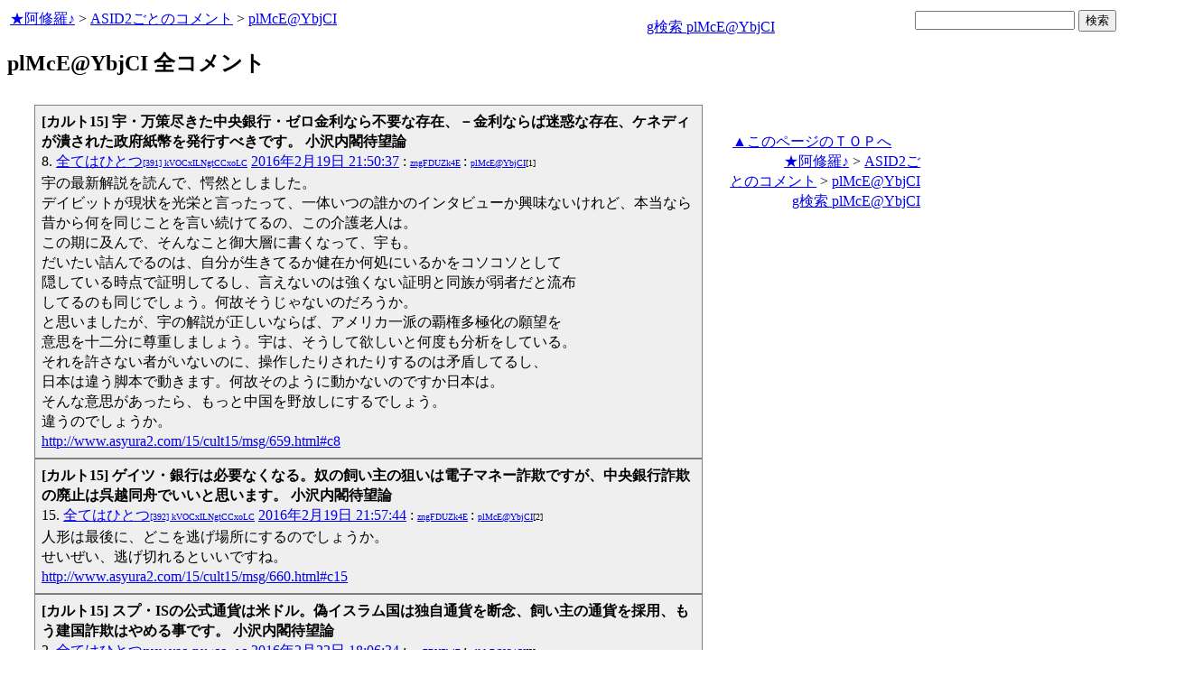

--- FILE ---
content_type: text/html
request_url: http://www.asyura2.com/acas2/plMcE@YbjCI.html
body_size: 6905
content:
<html>
<head>
<!-- as gtag.js start 20250822 -->

<!-- as gtag.js end -->
<meta http-equiv="Content-type" content="text/html; charset=Shift_JIS">
<title>plMcE@YbjCI 全コメント</title>

<!-- html head csstype start 20201006 -->
<meta name="viewport" content="width=device-width, initial-scale=1.0">
<META http-equiv="Content-Style-Type" content="text/css">
<link rel="stylesheet" type="text/css" href="http://www.asyura2.com/css/delCmtD.css" title="standard" >
<link rel="alternate stylesheet" type="text/css" href="http://www.asyura2.com/css/delCmtV.css" title="alternate" >

<link rel="stylesheet" type="text/css" media="screen and (max-width: 799px)" href="http://www.asyura2.com/css/smart1.css">
<link rel="stylesheet" type="text/css" media="screen and (min-width: 800px)" href="http://www.asyura2.com/css/newstyle2020.css" >

<link rel="stylesheet" type="text/css" href="http://www.asyura.us/hks/css/user.css">
<META http-equiv="Content-Script-Type" content="text/javascript">
<script type="text/javascript" src="/js/javascript.js"></script>
<script type="text/javascript" src="/js/styleswitcher.js"></script>
<meta name="referrer" content="unsafe-url">
<!-- html head csstype end -->
<!-- ad head start 2025102213 -->
<script type="text/javascript">
  var microadCompass = microadCompass || {};
  microadCompass.queue = microadCompass.queue || [];
</script>
<script type="text/javascript" charset="UTF-8" src="//j.microad.net/js/compass.js" onload="new microadCompass.AdInitializer().initialize();" async></script>
<!-- ad head end -->
</head>
<body>
<a name="top"></a>
<!-- なにも変更しなくてＯＫ カウンターを時々変更する。-->

<table border="0" width="100%">
    <tr> 
    <td>
	<a href="/index.html">★阿修羅♪</a>  &gt; <a href="/acas2/index.html">ASID2ごとのコメント</a> &gt; <a href="/acas2/plMcE@YbjCI.html">plMcE@YbjCI</a>
<!-- topLine 000 001 -->
<!-- topLine 000 002 -->
<!-- topLine 000 003 -->
<br>
<!-- topLine 000 004 -->
<!-- topLine 000 005 -->
<!-- topLine 000 006 -->
　


    </td>
    <td align="right"> 
<a href="http://www.google.com/search?hl=ja&ie=Shift_JIS&q=plMcE@YbjCI" target="_blank">g検索 plMcE@YbjCI</a>

    </td>

    <td align="right"> 
<!-- google.co.jp_search start 20180823 -->
       <table bgcolor="#FFFFFF" border="0" cellpadding="0" cellspacing="0">

         <tr> 
          <td> 
<form action="http://www.google.co.jp/search" method="get">
<input type="hidden" name="as_occt" value="any">
<input type="hidden" name="as_sitesearch" value="www.asyura2.com">
<input type="hidden" name="num" value="10">
<input type="text" size="20" name="as_q">
<input type="submit" name="btnG" value="検索" class="smart_submit">
</form>
          </td>
         </tr>
       </table>
<!-- google.co.jp_search end -->

   </td>
      <td>
        <div align="right">
		<!-- <a href=%%next00_msg%%.html>次へ</a>　<a href=%%foword_msg%%.html>前へ</a> -->
		<!-- next_page -->　
	</div>
      </td>
    </tr>
</table>




<!-- box sumaho start 20251018 -->

<!-- box sumaho end -->


<!-- ２カラム　上部　開始-->
<div id="post-content">
    <div id="main-content-left">
<!-- ２カラム　上部　終了-->

<div class="autopagerize_page_element">

<font size="+2"><b>plMcE@YbjCI 全コメント</b></font>
<!--next page: last_page:0:-->
<br>

<!-- asadbox main top start 20251116 -->
<div id="2b4ffed17c790d66cc6c0b8cd4cfeb53" >
  <script type="text/javascript">
    microadCompass.queue.push({
      "spot": "2b4ffed17c790d66cc6c0b8cd4cfeb53"
    });
  </script>
</div>
<!-- asadbox main top end -->

<div id="archive_list">
<!--top: content:http://www.asyura2.com/15/cult15/msg/659.html#c8:-->
<div class="cell">
	<strong> [カルト15] 宇・万策尽きた中央銀行・ゼロ金利なら不要な存在、－金利ならば迷惑な存在、ケネディが潰された政府紙幣を発行すべきです。 小沢内閣待望論</strong><br> 8. 
<!--asid2cnt:1:0:-->

<!--spwdcnt:391:80:-->
 <a href="http://www.asyura2.com/acpen/kVOCxILNgtCCxoLC.html" target="_blank">全てはひとつ<font size=1>[391] kVOCxILNgtCCxoLC</font></a> <a href="http://www.asyura2.com/15/cult15/msg/659.html#c8" target="_blank">2016年2月19日 21:50:37</a>
 : <font size=1><a href="http://www.google.com/search?hl=ja&ie=Shift_JIS&q=zngFDUZk4E" target="_blank">zngFDUZk4E</a>
</font> : <font size=1><a href="http://www.asyura2.com/acas2/plMcE@YbjCI.html" target="_blank">plMcE@YbjCI</a>[1]
</font><br><!--comment_body_from-->宇の最新解説を読んで、愕然としました。<br>デイビットが現状を光栄と言ったって、一体いつの誰かのインタビューか興味ないけれど、本当なら昔から何を同じことを言い続けてるの、この介護老人は。<br>この期に及んで、そんなこと御大層に書くなって、宇も。<br>だいたい詰んでるのは、自分が生きてるか健在か何処にいるかをコソコソとして<br>隠している時点で証明してるし、言えないのは強くない証明と同族が弱者だと流布<br>してるのも同じでしょう。何故そうじゃないのだろうか。<br>と思いましたが、宇の解説が正しいならば、アメリカ一派の覇権多極化の願望を<br>意思を十二分に尊重しましょう。宇は、そうして欲しいと何度も分析をしている。<br>それを許さない者がいないのに、操作したりされたりするのは矛盾してるし、<br>日本は違う脚本で動きます。何故そのように動かないのですか日本は。<br>そんな意思があったら、もっと中国を野放しにするでしょう。<br>違うのでしょうか。<!--comment_body_end--><br><a href="http://www.asyura2.com/15/cult15/msg/659.html#c8">http://www.asyura2.com/15/cult15/msg/659.html#c8</a>
</div>
<!--end: content:http://www.asyura2.com/15/cult15/msg/659.html#c8:-->
<!--top: content:http://www.asyura2.com/15/cult15/msg/660.html#c15:-->
<div class="cell">
	<strong> [カルト15] ゲイツ・銀行は必要なくなる。奴の飼い主の狙いは電子マネー詐欺ですが、中央銀行詐欺の廃止は呉越同舟でいいと思います。 小沢内閣待望論</strong><br> 15. 
<!--asid2cnt:2:0:-->

<!--spwdcnt:392:80:-->
 <a href="http://www.asyura2.com/acpen/kVOCxILNgtCCxoLC.html" target="_blank">全てはひとつ<font size=1>[392] kVOCxILNgtCCxoLC</font></a> <a href="http://www.asyura2.com/15/cult15/msg/660.html#c15" target="_blank">2016年2月19日 21:57:44</a>
 : <font size=1><a href="http://www.google.com/search?hl=ja&ie=Shift_JIS&q=zngFDUZk4E" target="_blank">zngFDUZk4E</a>
</font> : <font size=1><a href="http://www.asyura2.com/acas2/plMcE@YbjCI.html" target="_blank">plMcE@YbjCI</a>[2]
</font><br><!--comment_body_from-->人形は最後に、どこを逃げ場所にするのでしょうか。<br>せいぜい、逃げ切れるといいですね。<!--comment_body_end--><br><a href="http://www.asyura2.com/15/cult15/msg/660.html#c15">http://www.asyura2.com/15/cult15/msg/660.html#c15</a>
</div>
<!--end: content:http://www.asyura2.com/15/cult15/msg/660.html#c15:-->
<!--top: content:http://www.asyura2.com/15/cult15/msg/669.html#c2:-->
<div class="cell">
	<strong> [カルト15] スプ・ISの公式通貨は米ドル。偽イスラム国は独自通貨を断念、飼い主の通貨を採用、もう建国詐欺はやめる事です。 小沢内閣待望論</strong><br> 2. 
<!--asid2id:plMcE@YbjCI: -->

<!--asid2cnt:3:2:-->

<!--spwdcnt:393:83:-->

<!--pennamebase64:kVOCxILNgtCCxoLC:-->
 <a href="http://www.asyura2.com/acpen/kVOCxILNgtCCxoLC.html" target="_blank">全てはひとつ<font size=1>[393] kVOCxILNgtCCxoLC</font></a> <a href="http://www.asyura2.com/15/cult15/msg/669.html#c2" target="_blank">2016年2月22日 18:06:34</a>
 : <font size=1><a href="http://www.google.com/search?hl=ja&ie=Shift_JIS&q=zngFDUZk4E" target="_blank">zngFDUZk4E</a>
</font> : <font size=1><a href="http://www.asyura2.com/acas2/plMcE@YbjCI.html" target="_blank">plMcE@YbjCI</a>[3]
</font><br><!--comment_body_from-->ＦＲＢはドルが基軸通貨じゃないと、建前でもなくＩＳに宣言された。<br>だから、アメリカの流通紙幣は偽札じゃないが、本物の紙幣であり偽札でもある。<br>地域通貨が国際的に海外でも発行されているだけで、元々発行権はなかった。<br>ただし、ある覇権国が発行した地域通貨は今の基軸通貨のドルだ。<br>それは、ＦＲＢが発行したものじゃない。元々アメリカは、覇権国じゃない。<br>ＵＳドルは、ＩＳとかで財布に入れておけばいいが、旅行先の外国で偽札になるので使えない。ただし、使おうとしても決して渡航先で偽札所持で捕まったりしない。<br>ＩＳでしか使えない地域通貨というのは、国際的に自明のことだから。<br>自分の口座に預金があり、外国で外国通貨を下ろせば渡航先での使用ができるから。<br>発行の独占や、権利の期限が切れてなどいないし、元々延期などできない。<br>日本も含めた、他国にそれは元々ある物だから。<p><p><p><br><!--comment_body_end--><br><a href="http://www.asyura2.com/15/cult15/msg/669.html#c2">http://www.asyura2.com/15/cult15/msg/669.html#c2</a>
</div>
<!--end: content:http://www.asyura2.com/15/cult15/msg/669.html#c2:-->
<!--top: content:http://www.asyura2.com/15/cult15/msg/669.html#c4:-->
<div class="cell">
	<strong> [カルト15] スプ・ISの公式通貨は米ドル。偽イスラム国は独自通貨を断念、飼い主の通貨を採用、もう建国詐欺はやめる事です。 小沢内閣待望論</strong><br> 4. 
<!--asid2id:plMcE@YbjCI: -->

<!--asid2cnt:4:2:-->

<!--spwdcnt:394:83:-->

<!--pennamebase64:kVOCxILNgtCCxoLC:-->
 <a href="http://www.asyura2.com/acpen/kVOCxILNgtCCxoLC.html" target="_blank">全てはひとつ<font size=1>[394] kVOCxILNgtCCxoLC</font></a> <a href="http://www.asyura2.com/15/cult15/msg/669.html#c4" target="_blank">2016年2月22日 20:08:08</a>
 : <font size=1><a href="http://www.google.com/search?hl=ja&ie=Shift_JIS&q=zngFDUZk4E" target="_blank">zngFDUZk4E</a>
</font> : <font size=1><a href="http://www.asyura2.com/acas2/plMcE@YbjCI.html" target="_blank">plMcE@YbjCI</a>[4]
</font><br><!--comment_body_from-->ＩＳとかのＵＳドルというところが味噌で、<br>現に、ウクライナ人やカナダ人や、<br>世界各国の傭兵やテロリストに流通して、<br>生活中に使われているＵＳドル紙幣です。<br><!--comment_body_end--><br><a href="http://www.asyura2.com/15/cult15/msg/669.html#c4">http://www.asyura2.com/15/cult15/msg/669.html#c4</a>
</div>
<!--end: content:http://www.asyura2.com/15/cult15/msg/669.html#c4:-->
<!--top: content:http://www.asyura2.com/15/cult15/msg/673.html#c14:-->
<div class="cell">
	<strong> [カルト15] ダイヤ・大戦前夜に酷似、米国離れ加速。ブッシュ弟に続きヒラリ婆を撤退に追い込めば、長州背乗りも力を失います。 小沢内閣待望論</strong><br> 14. 
<!--asid2id:plMcE@YbjCI: -->

<!--asid2cnt:5:3:-->

<!--spwdcnt:395:84:-->

<!--pennamebase64:kVOCxILNgtCCxoLC:-->
 <a href="http://www.asyura2.com/acpen/kVOCxILNgtCCxoLC.html" target="_blank">全てはひとつ<font size=1>[395] kVOCxILNgtCCxoLC</font></a> <a href="http://www.asyura2.com/15/cult15/msg/673.html#c14" target="_blank">2016年2月23日 22:41:57</a>
 : <font size=1><a href="http://www.google.com/search?hl=ja&ie=Shift_JIS&q=zngFDUZk4E" target="_blank">zngFDUZk4E</a>
</font> : <font size=1><a href="http://www.asyura2.com/acas2/plMcE@YbjCI.html" target="_blank">plMcE@YbjCI</a>[5]
</font><br><!--comment_body_from-->以前の時代との相関性自体が、こじつけでしかない。<br>もし仕込みならば最低、再３１１でしょう。日本に依存するしかない。<br>キャンセルできる上の立場の国には、詐欺はかけられない。<br>係争地で小競り合いができても、冷やかしとクーリングオフでお終い。<br>ただ、紐とＤＶ妻は違う。３１１ならば、またやれると思うはず。<br>サウジアラビアとトルコとＵＡＥとバーレーンと傭兵が、ＷＷⅠとⅡのドイツ並の<br>敗戦国民になって欲しいと、誰が思うのだろう。<br>勝者は偽物マフィアと戦っているのに、本物の国民に戦争で勝ちたくなんかない。<br>損するのは、最悪再３１１の日本で充分。<br>もちろん私は本気で言ってなどいないし、阻止してもらうしかない。<br>絶対に、酷似などしていない。<br>下らないギャグなので、愛想でお付き合いして顔だけ笑ってもみんな限界のはず。<br>私は、絶対に殴られるとしても愛想笑いはしない。絶対に。<!--comment_body_end--><br><a href="http://www.asyura2.com/15/cult15/msg/673.html#c14">http://www.asyura2.com/15/cult15/msg/673.html#c14</a>
</div>
<!--end: content:http://www.asyura2.com/15/cult15/msg/673.html#c14:-->
<!--top: content:http://www.asyura2.com/15/cult15/msg/699.html#c1:-->
<div class="cell">
	<strong> [カルト15] 板垣・ジャー爺が清和会解体要求、紙幣不思議・安倍がロスに乗り換え・ジャー爺が中露の軍門に下ったのかどうか次第です。 小沢内閣待望論</strong><br> 1. 
<!--asid2id:plMcE@YbjCI: -->

<!--asid2cnt:6:10:-->

<!--spwdcnt:396:91:-->

<!--pennamebase64:kVOCxILNgtCCxoLC:-->
 <a href="http://www.asyura2.com/acpen/kVOCxILNgtCCxoLC.html" target="_blank">全てはひとつ<font size=1>[396] kVOCxILNgtCCxoLC</font></a> <a href="http://www.asyura2.com/15/cult15/msg/699.html#c1" target="_blank">2016年3月01日 10:48:40</a>
 : <font size=1><a href="http://www.google.com/search?hl=ja&ie=Shift_JIS&q=zngFDUZk4E" target="_blank">zngFDUZk4E</a>
</font> : <font size=1><a href="http://www.asyura2.com/acas2/plMcE@YbjCI.html" target="_blank">plMcE@YbjCI</a>[6]
</font><br><!--comment_body_from-->詐欺師から、詐欺師に変わった。宇以下の分析。<br>何の根拠も、無いけれども。スルーでしょ普通。<br>日ロの交渉は、スプートニクで日本の役者じゃ話にならんってある。<br>ベンはとっくに新ハンドラーは、プラザ合意以前のロスチャだって言ってるし。<br>騒ぐのは最低、銀行や国が破産したり、各国の役者が引っ込んでからにしましょう。<p><p><br><!--comment_body_end--><br><a href="http://www.asyura2.com/15/cult15/msg/699.html#c1">http://www.asyura2.com/15/cult15/msg/699.html#c1</a>
</div>
<!--end: content:http://www.asyura2.com/15/cult15/msg/699.html#c1:-->
<!--insert: last_content_end:6:-->

</div>

<!-- asadbox main kijisita start 20251116 -->

<table><tr><td>

<!-- fluct 20250822 300x250_Web_インライン_ミドル1 start -->
<!--  下記タグ群を広告を挿入したい位置に記載してください  -->
<link rel="preload" as="script" href="https://pdn.adingo.jp/p.js">
<link rel="preconnect" href="https://sh.adingo.jp" crossorigin="use-credentials">

<!--      fluct ユニット名「fluct-unit-1000299096-1」     -->
<div class="fluct-unit-1000299096-1"></div>

<!--      fluct グループ名「阿修羅掲示板_300x250_Web_インライン_ミドル1」      -->
<script type="text/javascript" src="https://pdn.adingo.jp/p.js" async></script>
<script type="text/javascript">
  var fluctAdScript = fluctAdScript || {};
  fluctAdScript.cmd = fluctAdScript.cmd || [];
  fluctAdScript.cmd.push(function (cmd) {
    cmd.setGamTargetingMap('%%PATTERN:TARGETINGMAP%%');
    cmd.requestAdByGroup("1000188708")
      .setGpid('%%ADUNIT%%')
      .display(".fluct-unit-1000299096-1", "1000299096");
  });
</script>
<!-- fluct 20250822 end -->

</td><td>

<!-- microad 20251109四角　01 -->
<div id="eed5e832ce222a60d1fa3be95dbf1fe7" >
  <script type="text/javascript">
    microadCompass.queue.push({
      "spot": "eed5e832ce222a60d1fa3be95dbf1fe7"
    });
  </script>
</div>

</td></tr></table>
<!-- asadbox main kijisita end -->



<p align="right"> 　
		<!-- <a href=%%next00_msg%%.html>次へ</a>　<a href=%%foword_msg%%.html>前へ</a> -->
		<!-- next_page -->　
</p>

</div>

<div class="autopagerize_insert_before"></div>



<p align="right">
<a href="#top" target="_top">▲このページのＴＯＰへ</a>　　　　　
	<a href="/index.html">★阿修羅♪</a>  &gt; <a href="/acas2/index.html">ASID2ごとのコメント</a> &gt; <a href="/acas2/plMcE@YbjCI.html">plMcE@YbjCI</a>
　<a href="http://www.google.com/search?hl=ja&ie=Shift_JIS&q=plMcE@YbjCI" target="_blank">g検索 plMcE@YbjCI</a> 
<!-- topLine 000 001 -->
<!-- topLine 000 002 -->
<!-- topLine 000 003 -->
<br>
<!-- topLine 000 004 -->
<!-- topLine 000 005 -->
<!-- topLine 000 006 -->

<!-- ２カラム　下部　開始-->
    </div>
</div>
<!-- ２カラム　下部　終了-->




<!-- asboxoldkijisita.cgi start 20150826 -->

<!-- asadbox main comesita start 20251116 -->
<table><tr><td>

<div id="fc923e12270760905d9a665b1f8d08f3" >
  <script type="text/javascript">
    microadCompass.queue.push({
      "spot": "fc923e12270760905d9a665b1f8d08f3"
    });
  </script>
</div>

</td><td>

<!-- fluct 20250822 300x250_Web_インライン_ミドル4 start -->
<!--  下記タグ群を広告を挿入したい位置に記載してください  -->
<link rel="preload" as="script" href="https://pdn.adingo.jp/p.js">
<link rel="preconnect" href="https://sh.adingo.jp" crossorigin="use-credentials">

<!--      fluct ユニット名「fluct-unit-1000299099-1」     -->
<div class="fluct-unit-1000299099-1"></div>

<!--      fluct グループ名「阿修羅掲示板_300x250_Web_インライン_ミドル4」      -->
<script type="text/javascript" src="https://pdn.adingo.jp/p.js" async></script>
<script type="text/javascript">
  var fluctAdScript = fluctAdScript || {};
  fluctAdScript.cmd = fluctAdScript.cmd || [];
  fluctAdScript.cmd.push(function (cmd) {
    cmd.setGamTargetingMap('%%PATTERN:TARGETINGMAP%%');
    cmd.requestAdByGroup("1000188711")
      .setGpid('%%ADUNIT%%')
      .display(".fluct-unit-1000299099-1", "1000299099");
  });
</script>
<!-- fluct 20250822 end -->

</td></tr></table>

<!-- asadbox main komesita end -->

</center>
<div class="clear"></div>


<!-- main bottom type20131109 start -->

<!-- AsyuraHKSlist name="02" -->

   <iframe src="http://asyura.us/hks/latest_ranking_list2.html"
 style="width:660px;height:360px;background-color:#FFFFFF;"
 scrolling="no" marginwidth="0"
 marginheight="0" frameborder="0"></iframe>

<!-- AsyuraHKSlistEnd -->

<!-- asadbox main btm start 20251116 -->
<table><tr><td>

<!-- fluct 20250822 300x250_Web_インライン_ミドル5 start -->
<!--  下記タグ群を広告を挿入したい位置に記載してください  -->
<link rel="preload" as="script" href="https://pdn.adingo.jp/p.js">
<link rel="preconnect" href="https://sh.adingo.jp" crossorigin="use-credentials">

<!--      fluct ユニット名「fluct-unit-1000299100-1」     -->
<div class="fluct-unit-1000299100-1"></div>

<!--      fluct グループ名「阿修羅掲示板_300x250_Web_インライン_ミドル5」      -->
<script type="text/javascript" src="https://pdn.adingo.jp/p.js" async></script>
<script type="text/javascript">
  var fluctAdScript = fluctAdScript || {};
  fluctAdScript.cmd = fluctAdScript.cmd || [];
  fluctAdScript.cmd.push(function (cmd) {
    cmd.setGamTargetingMap('%%PATTERN:TARGETINGMAP%%');
    cmd.requestAdByGroup("1000188712")
      .setGpid('%%ADUNIT%%')
      .display(".fluct-unit-1000299100-1", "1000299100");
  });
</script>
<!-- fluct 20250822 end -->

</td><td>

<div id="5022c285618ff82a4d027e02feb9e58d" >
  <script type="text/javascript">
    microadCompass.queue.push({
      "spot": "5022c285618ff82a4d027e02feb9e58d"
    });
  </script>
</div>

</td></tr></table>
<!-- asadbox main btm end -->

<!-- AsyuraCOMlist name="03" -->

   <iframe src="http://www.asyura.us/cmt/latest_ranking_list2.html"
 style="width:660px;height:180px;background-color:#FFFFFF;"
 scrolling="no" marginwidth="0"
 marginheight="0" frameborder="0"></iframe>

<!-- AsyuraCOMlistEnd -->

<!-- main bottom box type20131109 end -->

<!-- AsyuraAccesslist name="04" -->

<iframe src="http://www.asyura3.com/rank/iframe/sogo/"
 style="width:660px;height:180px;background-color:#FFFFFF;"
 scrolling="no" marginwidth="0"
 marginheight="0" frameborder="0"></iframe>

<!-- AsyuraAccesslist END-->


<center>
  
  <font color="#FF0000"><b>★阿修羅♪</b></font>　<a href="http://www.asyura2.com/">http://www.asyura2.com/</a> 
    　since 1995 <br>
  <img src="http://www.asyura.us/img/asm.jpg">　題名には必ず「阿修羅さんへ」と記述してください。


  <br>
  <font size="1">掲示板,ＭＬを含むこのサイトすべての<br>
一切の<strong>引用、転載、リンクを許可</strong>いたします。<strong>確認メールは不要</strong>です。<br>
引用元リンクを表示してください。</font>
</center>

<!-- 最下部　開始　-->
<!-- bottom ranking start 20251116 -->
<div class="clear"></div>
<div id="bottom">
    <div id="bottom-left">

<table border="0" cellspacing="0" cellpadding="0">
  <tbody>
    <tr>
      <td>

<!-- microad 20251109四角　04 -->
<div id="1ec45163df1c35d399cc38a7471def0d" >
  <script type="text/javascript">
    microadCompass.queue.push({
      "spot": "1ec45163df1c35d399cc38a7471def0d"
    });
  </script>
</div>

      </td>
      <td>

<!-- fluct 20250822 300x250_Web_インライン_ミドル8 start -->
<!--  下記タグ群を広告を挿入したい位置に記載してください  -->
<link rel="preload" as="script" href="https://pdn.adingo.jp/p.js">
<link rel="preconnect" href="https://sh.adingo.jp" crossorigin="use-credentials">

<!--      fluct ユニット名「fluct-unit-1000299103-1」     -->
<div class="fluct-unit-1000299103-1"></div>

<!--      fluct グループ名「阿修羅掲示板_300x250_Web_インライン_ミドル8」      -->
<script type="text/javascript" src="https://pdn.adingo.jp/p.js" async></script>
<script type="text/javascript">
  var fluctAdScript = fluctAdScript || {};
  fluctAdScript.cmd = fluctAdScript.cmd || [];
  fluctAdScript.cmd.push(function (cmd) {
    cmd.setGamTargetingMap('%%PATTERN:TARGETINGMAP%%');
    cmd.requestAdByGroup("1000188715")
      .setGpid('%%ADUNIT%%')
      .display(".fluct-unit-1000299103-1", "1000299103");
  });
</script>
<!-- fluct 20250822 end -->

      </td>
    </tr>
  </tbody>
</table>

      <iframe src="http://www.asyura3.com/rank/topn/sogo/007/"
 style="width:660px;height:1700px;background-color:#FFFFFF;"
 scrolling="no" marginwidth="0"
 marginheight="0" frameborder="0"></iframe>

<table border="0" cellspacing="0" cellpadding="0">
  <tbody>
    <tr>
      <td>

<!-- fluct 20250822 300x250_Web_インライン_ミドル9 start -->
<!--  下記タグ群を広告を挿入したい位置に記載してください  -->
<link rel="preload" as="script" href="https://pdn.adingo.jp/p.js">
<link rel="preconnect" href="https://sh.adingo.jp" crossorigin="use-credentials">

<!--      fluct ユニット名「fluct-unit-1000299104-1」     -->
<div class="fluct-unit-1000299104-1"></div>

<!--      fluct グループ名「阿修羅掲示板_300x250_Web_インライン_ミドル9」      -->
<script type="text/javascript" src="https://pdn.adingo.jp/p.js" async></script>
<script type="text/javascript">
  var fluctAdScript = fluctAdScript || {};
  fluctAdScript.cmd = fluctAdScript.cmd || [];
  fluctAdScript.cmd.push(function (cmd) {
    cmd.setGamTargetingMap('%%PATTERN:TARGETINGMAP%%');
    cmd.requestAdByGroup("1000188716")
      .setGpid('%%ADUNIT%%')
      .display(".fluct-unit-1000299104-1", "1000299104");
  });
</script>
<!-- fluct 20250822 end -->

      </td>
      <td>

<!-- microad 20251109四角　05 -->
<div id="4399c53900f7d1614209de8536e22af8" >
  <script type="text/javascript">
    microadCompass.queue.push({
      "spot": "4399c53900f7d1614209de8536e22af8"
    });
  </script>
</div>

      </td>
    </tr>
  </tbody>
</table>

    </div>
    <div id="bottom-right">

<table border="0" cellspacing="0" cellpadding="0">
  <tbody>
    <tr>
      <td>

<!-- microad 20251109四角　06 -->
<div id="68e87351c90dbc75e318934b5d22983a" >
  <script type="text/javascript">
    microadCompass.queue.push({
      "spot": "68e87351c90dbc75e318934b5d22983a"
    });
  </script>
</div>

      </td>
      <td>

<!-- fluct 20250822 300x250_Web_インライン_ミドル12 start -->
<!--  下記タグ群を広告を挿入したい位置に記載してください  -->
<link rel="preload" as="script" href="https://pdn.adingo.jp/p.js">
<link rel="preconnect" href="https://sh.adingo.jp" crossorigin="use-credentials">

<!--      fluct ユニット名「fluct-unit-1000299107-1」     -->
<div class="fluct-unit-1000299107-1"></div>

<!--      fluct グループ名「阿修羅掲示板_300x250_Web_インライン_ミドル12」      -->
<script type="text/javascript" src="https://pdn.adingo.jp/p.js" async></script>
<script type="text/javascript">
  var fluctAdScript = fluctAdScript || {};
  fluctAdScript.cmd = fluctAdScript.cmd || [];
  fluctAdScript.cmd.push(function (cmd) {
    cmd.setGamTargetingMap('%%PATTERN:TARGETINGMAP%%');
    cmd.requestAdByGroup("1000188719")
      .setGpid('%%ADUNIT%%')
      .display(".fluct-unit-1000299107-1", "1000299107");
  });
</script>
<!-- fluct 20250822 end -->

      </td>
    </tr>
  </tbody>
</table>

      <iframe src="http://www.asyura3.com/rank/topn/sogo/030/"
 style="width:660px;height:1700px;background-color:#FFFFFF;"
 scrolling="no" marginwidth="0"
 marginheight="0" frameborder="0"></iframe>

<table border="0" cellspacing="0" cellpadding="0">
  <tbody>
    <tr>
      <td>

<!-- fluct 20250822 300x250_Web_インライン_ミドル13 start -->
<!--  下記タグ群を広告を挿入したい位置に記載してください  -->
<link rel="preload" as="script" href="https://pdn.adingo.jp/p.js">
<link rel="preconnect" href="https://sh.adingo.jp" crossorigin="use-credentials">

<!--      fluct ユニット名「fluct-unit-1000299108-1」     -->
<div class="fluct-unit-1000299108-1"></div>

<!--      fluct グループ名「阿修羅掲示板_300x250_Web_インライン_ミドル13」      -->
<script type="text/javascript" src="https://pdn.adingo.jp/p.js" async></script>
<script type="text/javascript">
  var fluctAdScript = fluctAdScript || {};
  fluctAdScript.cmd = fluctAdScript.cmd || [];
  fluctAdScript.cmd.push(function (cmd) {
    cmd.setGamTargetingMap('%%PATTERN:TARGETINGMAP%%');
    cmd.requestAdByGroup("1000188720")
      .setGpid('%%ADUNIT%%')
      .display(".fluct-unit-1000299108-1", "1000299108");
  });
</script>
<!-- fluct 20250822 end -->

      </td>
      <td>

<!-- microad 20251109四角　07 -->
<div id="ec03ee448842489429299e402214d93d" >
  <script type="text/javascript">
    microadCompass.queue.push({
      "spot": "ec03ee448842489429299e402214d93d"
    });
  </script>
</div>

      </td>
    </tr>
  </tbody>
</table>

    </div>
</div>
<!-- bottom ranking end -->
<!-- 最下部　終了　-->


<!-- newcount2 start 2020/09/22 -->

<!-- asyura3.com 2020 server asyura2.com -->
<script laugage="JavaScript" ><!-- k2 = "key2str"; //--></script><script type="text/javascript" src="http://www.asyura2.com/bbsup/key2str.cgi"></script><div id="c3" style="display: inline-block; _display: inline;"></div><script>var c3 = document.getElementById('c3');c3.insertAdjacentHTML( 'beforebegin' , '<iframe src="http://www.asyura3.com/new/count2/' + location.href.replace(/\//g,"=").replace(/#/g,")") + '/' + document.referrer.replace(/\//g,"=").replace(/#/g,")") + '/' + k2 + '" style="width:0px;height:0px;" height="0" width="0"  marginwidth="0" marginheight="0" frameborder="0" scrolling="no"></iframe>' );</script>

<!-- newcount2 end --> 






<!-- aspcdekainste start 20180923 -->
<!-- aspcdekainste end -->



<!-- snsshare99 start 20141231.2 -->
<script>!function(d,s,id){var js,fjs=d.getElementsByTagName(s)[0],p=/^http:/.test(d.location)?'http':'https';if(!d.getElementById(id)){js=d.createElement(s);js.id=id;js.src=p+'://platform.twitter.com/widgets.js';fjs.parentNode.insertBefore(js,fjs);}}(document, 'script', 'twitter-wjs');</script>

<script type="text/javascript" src="https://b.st-hatena.com/js/bookmark_button.js" charset="utf-8" async="async"></script>
<!-- snsshare99 end 20141231.2 -->
<!-- asad PCoverlay01 start 20171106 -->
<!--
<div style="position: fixed !important;  position: absolute;  bottom: 0;  right: 0;  ">
<script type="text/javascript">
var microadCompass = microadCompass || {};
microadCompass.queue = microadCompass.queue || [];
</script>
<script type="text/javascript" charset="UTF-8" src="//j.microad.net/js/compass.js" onload="new microadCompass.AdInitializer().initialize();" async></script>
<div id="248b0728fa5dd405a9e6972edeef1641" >
	<script type="text/javascript">
		microadCompass.queue.push({
			"spot": "248b0728fa5dd405a9e6972edeef1641",
			"url": "${COMPASS_EXT_URL}",
			"referrer": "${COMPASS_EXT_REF}"
		});
	</script>
</div>
</div>
-->
<!-- asad PCoverlay01 end -->

</body>
</html>



--- FILE ---
content_type: text/html
request_url: http://www.asyura3.com/rank/topn/sogo/030/
body_size: 5722
content:
<!DOCTYPE html>
<html lang="ja">
<head>
    <meta http-equiv="Pragma" content="no-cache">
    <meta http-equiv="Cache-Control" content="no-cache">
    <meta http-equiv="Expires" content="Thu, 01 Dec 1994 16:00:00 GMT">
    <META http-equiv=Content-Type content="text/html; charset=UTF-8">
    <link rel="stylesheet" type="text/css" href="http://new.asyura3.com/css/style.css">
    <link rel="stylesheet" type="text/css" href="http://new.asyura3.com/css/user.css">
    <TITLE>総合 アクセスランキングTOP50
        （３０日間）
        </TITLE>
</head>
<body>
<!-- main -->
    
<center>
    
    <table border="0" cellpadding="2" cellspacing="1" width="100%">
        <tr>
            <td><center><b>順<br>位</b></center></td>
            <td><center>
                <strong>総合 アクセスランキング
                （３０日間）
                                </strong>
                &nbsp;&nbsp;&nbsp;&nbsp;&nbsp;&nbsp;&nbsp;&nbsp;&nbsp;2026/01/21 04:35更新
            </center></td>
            <td><center><b>アク<br>セス</b></center></td>
        </tr>
    <tbody>
                    <tr>
                <td class="cell" align="center" nowrap>
                    <table nowrap border="0" cellpadding="0" cellspacing="0" width="100%">
                        <tr>
                            <td class="cell" nowrap align="left">
                                                                <!-- 1 -->
                            </td>
                            <td class="cell" nowrap align="right">
                                &nbsp;&nbsp;1
                            </td>
                        </tr>
                    </table>
                </td>
                <td class="cell">
                    <a href="http://www.asyura2.com/25/senkyo298/msg/709.html" target="_blank">
                        ＜こんな党首、他にはいない＞山本太郎、毎年炊き出し。毎年パフォーマンスと言われ続ける稀有な存在。誇りでしかない。　 赤かぶ
                    </a>
                </td>
                <td class="cell" align="center" nowrap>3,770</td>
            </tr>
                    <tr>
                <td class="cell" align="center" nowrap>
                    <table nowrap border="0" cellpadding="0" cellspacing="0" width="100%">
                        <tr>
                            <td class="cell" nowrap align="left">
                                                                <!-- 2 -->
                            </td>
                            <td class="cell" nowrap align="right">
                                &nbsp;&nbsp;2
                            </td>
                        </tr>
                    </table>
                </td>
                <td class="cell">
                    <a href="http://www.asyura2.com/25/senkyo298/msg/738.html" target="_blank">
                        高市政権が抱える統一教会“爆弾”の破壊力 文春入手の3200ページ内部文書には自民議員ズラリ（日刊ゲンダイ） 赤かぶ
                    </a>
                </td>
                <td class="cell" align="center" nowrap>3,522</td>
            </tr>
                    <tr>
                <td class="cell" align="center" nowrap>
                    <table nowrap border="0" cellpadding="0" cellspacing="0" width="100%">
                        <tr>
                            <td class="cell" nowrap align="left">
                                                                <!-- 3 -->
                            </td>
                            <td class="cell" nowrap align="right">
                                &nbsp;&nbsp;3
                            </td>
                        </tr>
                    </table>
                </td>
                <td class="cell">
                    <a href="http://www.asyura2.com/25/senkyo298/msg/706.html" target="_blank">
                        ＜働いても働いても食べて行けない…＞貧困大国日本の年の瀬 「なぜ革命を起こさないのか」（田中龍作ジャーナル） 赤かぶ
                    </a>
                </td>
                <td class="cell" align="center" nowrap>3,479</td>
            </tr>
                    <tr>
                <td class="cell" align="center" nowrap>
                    <table nowrap border="0" cellpadding="0" cellspacing="0" width="100%">
                        <tr>
                            <td class="cell" nowrap align="left">
                                                                <!-- 4 -->
                            </td>
                            <td class="cell" nowrap align="right">
                                &nbsp;&nbsp;4
                            </td>
                        </tr>
                    </table>
                </td>
                <td class="cell">
                    <a href="http://www.asyura2.com/25/senkyo298/msg/745.html" target="_blank">
                        高市首相が衆院解散を検討、２３日通常国会の冒頭に…２月上中旬に投開票の公算（読売新聞）＜日経先物、衆院解散報道で1,600円… 赤かぶ
                    </a>
                </td>
                <td class="cell" align="center" nowrap>3,182</td>
            </tr>
                    <tr>
                <td class="cell" align="center" nowrap>
                    <table nowrap border="0" cellpadding="0" cellspacing="0" width="100%">
                        <tr>
                            <td class="cell" nowrap align="left">
                                                                <!-- 5 -->
                            </td>
                            <td class="cell" nowrap align="right">
                                &nbsp;&nbsp;5
                            </td>
                        </tr>
                    </table>
                </td>
                <td class="cell">
                    <a href="http://www.asyura2.com/25/senkyo298/msg/763.html" target="_blank">
                        内閣支持率風向きに重大変化（植草一秀の『知られざる真実』） 赤かぶ
                    </a>
                </td>
                <td class="cell" align="center" nowrap>3,154</td>
            </tr>
                    <tr>
                <td class="cell" align="center" nowrap>
                    <table nowrap border="0" cellpadding="0" cellspacing="0" width="100%">
                        <tr>
                            <td class="cell" nowrap align="left">
                                                                <!-- 6 -->
                            </td>
                            <td class="cell" nowrap align="right">
                                &nbsp;&nbsp;6
                            </td>
                        </tr>
                    </table>
                </td>
                <td class="cell">
                    <a href="http://www.asyura2.com/25/senkyo298/msg/744.html" target="_blank">
                        暴かれた保守の二枚舌と選挙のズブズブ…統一教会総汚染、高市人気でも自民は惨敗（日刊ゲンダイ） 赤かぶ
                    </a>
                </td>
                <td class="cell" align="center" nowrap>3,040</td>
            </tr>
                    <tr>
                <td class="cell" align="center" nowrap>
                    <table nowrap border="0" cellpadding="0" cellspacing="0" width="100%">
                        <tr>
                            <td class="cell" nowrap align="left">
                                                                <!-- 7 -->
                            </td>
                            <td class="cell" nowrap align="right">
                                &nbsp;&nbsp;7
                            </td>
                        </tr>
                    </table>
                </td>
                <td class="cell">
                    <a href="http://www.asyura2.com/25/senkyo298/msg/689.html" target="_blank">
                        ＜特別編＞恒例「2025年のバカ」第1位は「総理をやりィ」の高市早苗　適菜収「それでもバカとは戦え」（日刊ゲンダイ） 赤かぶ
                    </a>
                </td>
                <td class="cell" align="center" nowrap>3,001</td>
            </tr>
                    <tr>
                <td class="cell" align="center" nowrap>
                    <table nowrap border="0" cellpadding="0" cellspacing="0" width="100%">
                        <tr>
                            <td class="cell" nowrap align="left">
                                                                <!-- 8 -->
                            </td>
                            <td class="cell" nowrap align="right">
                                &nbsp;&nbsp;8
                            </td>
                        </tr>
                    </table>
                </td>
                <td class="cell">
                    <a href="http://www.asyura2.com/25/senkyo298/msg/753.html" target="_blank">
                        総選挙のキャスティングボート＜高市自民が勝利できない可能性＞（植草一秀の『知られざる真実』） 赤かぶ
                    </a>
                </td>
                <td class="cell" align="center" nowrap>2,977</td>
            </tr>
                    <tr>
                <td class="cell" align="center" nowrap>
                    <table nowrap border="0" cellpadding="0" cellspacing="0" width="100%">
                        <tr>
                            <td class="cell" nowrap align="left">
                                                                <!-- 0 -->
                            </td>
                            <td class="cell" nowrap align="right">
                                &nbsp;&nbsp;9
                            </td>
                        </tr>
                    </table>
                </td>
                <td class="cell">
                    <a href="http://www.asyura2.com/25/senkyo298/msg/782.html" target="_blank">
                        高市首相は大誤算！ 立憲×公明「新党結成」のウラ事情 自民“86議席減”の衝撃データ（日刊ゲンダイ） 赤かぶ
                    </a>
                </td>
                <td class="cell" align="center" nowrap>2,905</td>
            </tr>
                    <tr>
                <td class="cell" align="center" nowrap>
                    <table nowrap border="0" cellpadding="0" cellspacing="0" width="100%">
                        <tr>
                            <td class="cell" nowrap align="left">
                                                                <!-- 9 -->
                            </td>
                            <td class="cell" nowrap align="right">
                                &nbsp;10
                            </td>
                        </tr>
                    </table>
                </td>
                <td class="cell">
                    <a href="http://www.asyura2.com/25/senkyo298/msg/701.html" target="_blank">
                        「野党結集」とは別の方法で政権交代を成し遂げ次世代にバトンを渡したい　これまでの50年 これからの50年（日刊ゲンダイ） 赤かぶ
                    </a>
                </td>
                <td class="cell" align="center" nowrap>2,866</td>
            </tr>
                    <tr>
                <td class="cell" align="center" nowrap>
                    <table nowrap border="0" cellpadding="0" cellspacing="0" width="100%">
                        <tr>
                            <td class="cell" nowrap align="left">
                                                                <!-- 11 -->
                            </td>
                            <td class="cell" nowrap align="right">
                                &nbsp;11
                            </td>
                        </tr>
                    </table>
                </td>
                <td class="cell">
                    <a href="http://www.asyura2.com/25/senkyo298/msg/764.html" target="_blank">
                        中道リベラルの立憲×公明“電撃タッグ” 次期衆院選で自民候補46人が落選危機（日刊ゲンダイ） 赤かぶ
                    </a>
                </td>
                <td class="cell" align="center" nowrap>2,822</td>
            </tr>
                    <tr>
                <td class="cell" align="center" nowrap>
                    <table nowrap border="0" cellpadding="0" cellspacing="0" width="100%">
                        <tr>
                            <td class="cell" nowrap align="left">
                                                                <!-- 10 -->
                            </td>
                            <td class="cell" nowrap align="right">
                                &nbsp;12
                            </td>
                        </tr>
                    </table>
                </td>
                <td class="cell">
                    <a href="http://www.asyura2.com/25/senkyo298/msg/728.html" target="_blank">
                        無能と見なされる論評ナシ（植草一秀の『知られざる真実』） 赤かぶ
                    </a>
                </td>
                <td class="cell" align="center" nowrap>2,774</td>
            </tr>
                    <tr>
                <td class="cell" align="center" nowrap>
                    <table nowrap border="0" cellpadding="0" cellspacing="0" width="100%">
                        <tr>
                            <td class="cell" nowrap align="left">
                                                                <!-- 12 -->
                            </td>
                            <td class="cell" nowrap align="right">
                                &nbsp;13
                            </td>
                        </tr>
                    </table>
                </td>
                <td class="cell">
                    <a href="http://www.asyura2.com/25/senkyo298/msg/726.html" target="_blank">
                        高市“安倍イタコ政権”にSNSでは《マジでキモい!!!》の声も 伊勢神宮参拝に元首相の遺影持参で物議（日刊ゲンダイ） 赤かぶ
                    </a>
                </td>
                <td class="cell" align="center" nowrap>2,723</td>
            </tr>
                    <tr>
                <td class="cell" align="center" nowrap>
                    <table nowrap border="0" cellpadding="0" cellspacing="0" width="100%">
                        <tr>
                            <td class="cell" nowrap align="left">
                                                                <!-- 13 -->
                            </td>
                            <td class="cell" nowrap align="right">
                                &nbsp;14
                            </td>
                        </tr>
                    </table>
                </td>
                <td class="cell">
                    <a href="http://www.asyura2.com/25/senkyo298/msg/668.html" target="_blank">
                        保守系の週刊新潮・週刊文春にも叩かれる高市早苗の薄っぺらさ　週刊誌からみた「ニッポンの後退」（日刊ゲンダイ） 赤かぶ
                    </a>
                </td>
                <td class="cell" align="center" nowrap>2,711</td>
            </tr>
                    <tr>
                <td class="cell" align="center" nowrap>
                    <table nowrap border="0" cellpadding="0" cellspacing="0" width="100%">
                        <tr>
                            <td class="cell" nowrap align="left">
                                                                <!-- 14 -->
                            </td>
                            <td class="cell" nowrap align="right">
                                &nbsp;15
                            </td>
                        </tr>
                    </table>
                </td>
                <td class="cell">
                    <a href="http://www.asyura2.com/25/senkyo298/msg/686.html" target="_blank">
                        「強い外交」と「海外マスコミ無視」の本末転倒　西村カリン ニッポン見聞考（日刊ゲンダイ） 赤かぶ
                    </a>
                </td>
                <td class="cell" align="center" nowrap>2,656</td>
            </tr>
                    <tr>
                <td class="cell" align="center" nowrap>
                    <table nowrap border="0" cellpadding="0" cellspacing="0" width="100%">
                        <tr>
                            <td class="cell" nowrap align="left">
                                                                <!-- 15 -->
                            </td>
                            <td class="cell" nowrap align="right">
                                &nbsp;16
                            </td>
                        </tr>
                    </table>
                </td>
                <td class="cell">
                    <a href="http://www.asyura2.com/25/senkyo298/msg/715.html" target="_blank">
                        統一教会「自民290議員支援」で黒い癒着再燃！ゴマかす高市首相をも直撃する韓国発の“紙爆弾”（日刊ゲンダイ） 赤かぶ
                    </a>
                </td>
                <td class="cell" align="center" nowrap>2,562</td>
            </tr>
                    <tr>
                <td class="cell" align="center" nowrap>
                    <table nowrap border="0" cellpadding="0" cellspacing="0" width="100%">
                        <tr>
                            <td class="cell" nowrap align="left">
                                                                <!-- 16 -->
                            </td>
                            <td class="cell" nowrap align="right">
                                &nbsp;17
                            </td>
                        </tr>
                    </table>
                </td>
                <td class="cell">
                    <a href="http://www.asyura2.com/25/senkyo298/msg/659.html" target="_blank">
                        世にもおぞましい自維連立 ウルトラ・タカ派政権を暴走させる世論の危うさ（日刊ゲンダイ） 赤かぶ
                    </a>
                </td>
                <td class="cell" align="center" nowrap>2,520</td>
            </tr>
                    <tr>
                <td class="cell" align="center" nowrap>
                    <table nowrap border="0" cellpadding="0" cellspacing="0" width="100%">
                        <tr>
                            <td class="cell" nowrap align="left">
                                                                <img src="http://new.asyura3.com/img/up.gif" width="16" height="16" alt="rank_up">
                                                                <!-- 19 -->
                            </td>
                            <td class="cell" nowrap align="right">
                                &nbsp;18
                            </td>
                        </tr>
                    </table>
                </td>
                <td class="cell">
                    <a href="http://www.asyura2.com/25/kokusai36/msg/232.html" target="_blank">
                        アメリカがベネズエラを転覆した本当の理由(The minority report publication) 幽季 茶良
                    </a>
                </td>
                <td class="cell" align="center" nowrap>2,519</td>
            </tr>
                    <tr>
                <td class="cell" align="center" nowrap>
                    <table nowrap border="0" cellpadding="0" cellspacing="0" width="100%">
                        <tr>
                            <td class="cell" nowrap align="left">
                                                                <img src="http://new.asyura3.com/img/up.gif" width="16" height="16" alt="rank_up">
                                                                <!-- 76 -->
                            </td>
                            <td class="cell" nowrap align="right">
                                &nbsp;19
                            </td>
                        </tr>
                    </table>
                </td>
                <td class="cell">
                    <a href="http://www.asyura2.com/25/senkyo298/msg/773.html" target="_blank">
                        争点は山のようにある 自民圧勝予測で沸く市場 そうは問屋が卸さない（日刊ゲンダイ） 赤かぶ
                    </a>
                </td>
                <td class="cell" align="center" nowrap>2,516</td>
            </tr>
                    <tr>
                <td class="cell" align="center" nowrap>
                    <table nowrap border="0" cellpadding="0" cellspacing="0" width="100%">
                        <tr>
                            <td class="cell" nowrap align="left">
                                                                <img src="http://new.asyura3.com/img/up.gif" width="16" height="16" alt="rank_up">
                                                                <!-- 22 -->
                            </td>
                            <td class="cell" nowrap align="right">
                                &nbsp;20
                            </td>
                        </tr>
                    </table>
                </td>
                <td class="cell">
                    <a href="http://www.asyura2.com/16/hasan112/msg/599.html" target="_blank">
                        まさか日銀が倒産？　貯金がすべて「紙クズ」になる日に備えよ（衆知） 赤かぶ
                    </a>
                </td>
                <td class="cell" align="center" nowrap>2,509</td>
            </tr>
                    <tr>
                <td class="cell" align="center" nowrap>
                    <table nowrap border="0" cellpadding="0" cellspacing="0" width="100%">
                        <tr>
                            <td class="cell" nowrap align="left">
                                                                <!-- 21 -->
                            </td>
                            <td class="cell" nowrap align="right">
                                &nbsp;21
                            </td>
                        </tr>
                    </table>
                </td>
                <td class="cell">
                    <a href="http://www.asyura2.com/25/senkyo298/msg/761.html" target="_blank">
                        高市首相「身勝手」解散画策の大誤算…進むも地獄、退くも地獄（日刊ゲンダイ） 赤かぶ
                    </a>
                </td>
                <td class="cell" align="center" nowrap>2,509</td>
            </tr>
                    <tr>
                <td class="cell" align="center" nowrap>
                    <table nowrap border="0" cellpadding="0" cellspacing="0" width="100%">
                        <tr>
                            <td class="cell" nowrap align="left">
                                                                <!-- 0 -->
                            </td>
                            <td class="cell" nowrap align="right">
                                &nbsp;22
                            </td>
                        </tr>
                    </table>
                </td>
                <td class="cell">
                    <a href="http://www.asyura2.com/25/senkyo298/msg/789.html" target="_blank">
                        解散強行のもう一つの理由は高市首相「政治とカネ」…政治資金でスナック通いか？（日刊ゲンダイ） 赤かぶ
                    </a>
                </td>
                <td class="cell" align="center" nowrap>2,440</td>
            </tr>
                    <tr>
                <td class="cell" align="center" nowrap>
                    <table nowrap border="0" cellpadding="0" cellspacing="0" width="100%">
                        <tr>
                            <td class="cell" nowrap align="left">
                                                                <!-- 20 -->
                            </td>
                            <td class="cell" nowrap align="right">
                                &nbsp;23
                            </td>
                        </tr>
                    </table>
                </td>
                <td class="cell">
                    <a href="http://www.asyura2.com/25/senkyo298/msg/679.html" target="_blank">
                        大炎上中の維新「国保逃れ」を猪瀬直樹議員まさかの“絶賛” 政界関係者が激怒！（日刊ゲンダイ） 赤かぶ
                    </a>
                </td>
                <td class="cell" align="center" nowrap>2,437</td>
            </tr>
                    <tr>
                <td class="cell" align="center" nowrap>
                    <table nowrap border="0" cellpadding="0" cellspacing="0" width="100%">
                        <tr>
                            <td class="cell" nowrap align="left">
                                                                <!-- 0 -->
                            </td>
                            <td class="cell" nowrap align="right">
                                &nbsp;24
                            </td>
                        </tr>
                    </table>
                </td>
                <td class="cell">
                    <a href="http://www.asyura2.com/25/senkyo298/msg/779.html" target="_blank">
                        衆院選情勢に大地殻変動勃発（植草一秀の『知られざる真実』） 赤かぶ
                    </a>
                </td>
                <td class="cell" align="center" nowrap>2,437</td>
            </tr>
                    <tr>
                <td class="cell" align="center" nowrap>
                    <table nowrap border="0" cellpadding="0" cellspacing="0" width="100%">
                        <tr>
                            <td class="cell" nowrap align="left">
                                                                <!-- 23 -->
                            </td>
                            <td class="cell" nowrap align="right">
                                &nbsp;25
                            </td>
                        </tr>
                    </table>
                </td>
                <td class="cell">
                    <a href="http://www.asyura2.com/25/senkyo298/msg/713.html" target="_blank">
                        安倍氏、選挙応援を依頼　統一協会内部文書　高市首相も３２回登場　韓国紙報道（しんぶん赤旗） 赤かぶ
                    </a>
                </td>
                <td class="cell" align="center" nowrap>2,363</td>
            </tr>
                    <tr>
                <td class="cell" align="center" nowrap>
                    <table nowrap border="0" cellpadding="0" cellspacing="0" width="100%">
                        <tr>
                            <td class="cell" nowrap align="left">
                                                                <!-- 25 -->
                            </td>
                            <td class="cell" nowrap align="right">
                                &nbsp;26
                            </td>
                        </tr>
                    </table>
                </td>
                <td class="cell">
                    <a href="http://www.asyura2.com/25/senkyo298/msg/724.html" target="_blank">
                        米国の蛮行に沈黙でいいのか 「法の支配」を要求しない高市政権のダブルスタンダード（日刊ゲンダイ） 赤かぶ
                    </a>
                </td>
                <td class="cell" align="center" nowrap>2,298</td>
            </tr>
                    <tr>
                <td class="cell" align="center" nowrap>
                    <table nowrap border="0" cellpadding="0" cellspacing="0" width="100%">
                        <tr>
                            <td class="cell" nowrap align="left">
                                                                <!-- 27 -->
                            </td>
                            <td class="cell" nowrap align="right">
                                &nbsp;27
                            </td>
                        </tr>
                    </table>
                </td>
                <td class="cell">
                    <a href="http://www.asyura2.com/25/senkyo298/msg/699.html" target="_blank">
                        山上徹也被告の裁判員裁判で心を打った弁護人の最終弁論　鈴木エイト カルトな金曜日（日刊ゲンダイ） 赤かぶ
                    </a>
                </td>
                <td class="cell" align="center" nowrap>2,247</td>
            </tr>
                    <tr>
                <td class="cell" align="center" nowrap>
                    <table nowrap border="0" cellpadding="0" cellspacing="0" width="100%">
                        <tr>
                            <td class="cell" nowrap align="left">
                                                                <!-- 28 -->
                            </td>
                            <td class="cell" nowrap align="right">
                                &nbsp;28
                            </td>
                        </tr>
                    </table>
                </td>
                <td class="cell">
                    <a href="http://www.asyura2.com/25/warb26/msg/394.html" target="_blank">
                        米軍がベネズエラを空爆、特殊部隊がマドゥロ大統領夫妻を拉致との情報（櫻井ジャーナル） 赤かぶ
                    </a>
                </td>
                <td class="cell" align="center" nowrap>2,224</td>
            </tr>
                    <tr>
                <td class="cell" align="center" nowrap>
                    <table nowrap border="0" cellpadding="0" cellspacing="0" width="100%">
                        <tr>
                            <td class="cell" nowrap align="left">
                                                                <!-- 29 -->
                            </td>
                            <td class="cell" nowrap align="right">
                                &nbsp;29
                            </td>
                        </tr>
                    </table>
                </td>
                <td class="cell">
                    <a href="http://www.asyura2.com/25/senkyo298/msg/681.html" target="_blank">
                        ツッコミ処満載日経御用記事（植草一秀の『知られざる真実』） 赤かぶ
                    </a>
                </td>
                <td class="cell" align="center" nowrap>2,204</td>
            </tr>
                    <tr>
                <td class="cell" align="center" nowrap>
                    <table nowrap border="0" cellpadding="0" cellspacing="0" width="100%">
                        <tr>
                            <td class="cell" nowrap align="left">
                                                                <!-- 30 -->
                            </td>
                            <td class="cell" nowrap align="right">
                                &nbsp;30
                            </td>
                        </tr>
                    </table>
                </td>
                <td class="cell">
                    <a href="http://www.asyura2.com/25/senkyo298/msg/720.html" target="_blank">
                        新聞・テレビが権力者や強い者にますます文句が言えなくなっている今こそ、週刊誌が生き残るチャンス　週刊誌からみた「ニッポ… 赤かぶ
                    </a>
                </td>
                <td class="cell" align="center" nowrap>2,181</td>
            </tr>
                    <tr>
                <td class="cell" align="center" nowrap>
                    <table nowrap border="0" cellpadding="0" cellspacing="0" width="100%">
                        <tr>
                            <td class="cell" nowrap align="left">
                                                                <!-- 31 -->
                            </td>
                            <td class="cell" nowrap align="right">
                                &nbsp;31
                            </td>
                        </tr>
                    </table>
                </td>
                <td class="cell">
                    <a href="http://www.asyura2.com/24/cult50/msg/746.html" target="_blank">
                        （高市支持）なぜか昨今の世論調査と真逆の結果が出ているようです。 イワツバメ
                    </a>
                </td>
                <td class="cell" align="center" nowrap>2,176</td>
            </tr>
                    <tr>
                <td class="cell" align="center" nowrap>
                    <table nowrap border="0" cellpadding="0" cellspacing="0" width="100%">
                        <tr>
                            <td class="cell" nowrap align="left">
                                                                <!-- 0 -->
                            </td>
                            <td class="cell" nowrap align="right">
                                &nbsp;32
                            </td>
                        </tr>
                    </table>
                </td>
                <td class="cell">
                    <a href="http://www.asyura2.com/25/senkyo298/msg/784.html" target="_blank">
                        さらば萩生田幹事長代行…軽口叩いた直後に解散報道、高市首相に見捨てられたも同然で落選確率爆上がり（日刊ゲンダイ） 赤かぶ
                    </a>
                </td>
                <td class="cell" align="center" nowrap>2,173</td>
            </tr>
                    <tr>
                <td class="cell" align="center" nowrap>
                    <table nowrap border="0" cellpadding="0" cellspacing="0" width="100%">
                        <tr>
                            <td class="cell" nowrap align="left">
                                                                <!-- 32 -->
                            </td>
                            <td class="cell" nowrap align="right">
                                &nbsp;33
                            </td>
                        </tr>
                    </table>
                </td>
                <td class="cell">
                    <a href="http://www.asyura2.com/25/iryo14/msg/198.html" target="_blank">
                        2026年から「病人増税」が始まる…高額療養費「新見直し案」では現役世代が負担増の憂き目に（日刊ゲンダイ） 赤かぶ
                    </a>
                </td>
                <td class="cell" align="center" nowrap>2,166</td>
            </tr>
                    <tr>
                <td class="cell" align="center" nowrap>
                    <table nowrap border="0" cellpadding="0" cellspacing="0" width="100%">
                        <tr>
                            <td class="cell" nowrap align="left">
                                                                <!-- 34 -->
                            </td>
                            <td class="cell" nowrap align="right">
                                &nbsp;34
                            </td>
                        </tr>
                    </table>
                </td>
                <td class="cell">
                    <a href="http://www.asyura2.com/25/holocaust8/msg/238.html" target="_blank">
                        2026年1月に｢日本人の国｣の終わりが始まる…高市早苗が保守を裏切って進める｢民族置換｣の衝撃シナリオ （PRESIDENT Online）　 魑魅魍魎男
                    </a>
                </td>
                <td class="cell" align="center" nowrap>2,131</td>
            </tr>
                    <tr>
                <td class="cell" align="center" nowrap>
                    <table nowrap border="0" cellpadding="0" cellspacing="0" width="100%">
                        <tr>
                            <td class="cell" nowrap align="left">
                                                                <!-- 35 -->
                            </td>
                            <td class="cell" nowrap align="right">
                                &nbsp;35
                            </td>
                        </tr>
                    </table>
                </td>
                <td class="cell">
                    <a href="http://www.asyura2.com/25/senkyo298/msg/677.html" target="_blank">
                        勇ましさに高支持率 危うい世論をバックの翼賛政治（日刊ゲンダイ） 赤かぶ
                    </a>
                </td>
                <td class="cell" align="center" nowrap>2,118</td>
            </tr>
                    <tr>
                <td class="cell" align="center" nowrap>
                    <table nowrap border="0" cellpadding="0" cellspacing="0" width="100%">
                        <tr>
                            <td class="cell" nowrap align="left">
                                                                <!-- 36 -->
                            </td>
                            <td class="cell" nowrap align="right">
                                &nbsp;36
                            </td>
                        </tr>
                    </table>
                </td>
                <td class="cell">
                    <a href="http://www.asyura2.com/25/senkyo298/msg/705.html" target="_blank">
                        これは戦時経済だ ＜歴史のコマが昭和の戦前・戦中に逆戻りし始めた＞（田中龍作ジャーナル） 赤かぶ
                    </a>
                </td>
                <td class="cell" align="center" nowrap>2,094</td>
            </tr>
                    <tr>
                <td class="cell" align="center" nowrap>
                    <table nowrap border="0" cellpadding="0" cellspacing="0" width="100%">
                        <tr>
                            <td class="cell" nowrap align="left">
                                                                <!-- 37 -->
                            </td>
                            <td class="cell" nowrap align="right">
                                &nbsp;37
                            </td>
                        </tr>
                    </table>
                </td>
                <td class="cell">
                    <a href="http://www.asyura2.com/25/senkyo298/msg/734.html" target="_blank">
                        高市発言で日本経済が危機に（植草一秀の『知られざる真実』） 赤かぶ
                    </a>
                </td>
                <td class="cell" align="center" nowrap>2,091</td>
            </tr>
                    <tr>
                <td class="cell" align="center" nowrap>
                    <table nowrap border="0" cellpadding="0" cellspacing="0" width="100%">
                        <tr>
                            <td class="cell" nowrap align="left">
                                                                <!-- 38 -->
                            </td>
                            <td class="cell" nowrap align="right">
                                &nbsp;38
                            </td>
                        </tr>
                    </table>
                </td>
                <td class="cell">
                    <a href="http://www.asyura2.com/21/cult32/msg/756.html" target="_blank">
                        ＣＩＡの手先として角栄を嵌めた馬鹿が死亡。売国の巨匠が消えたのは時代の変わり目を象徴しているようである。 ポスト米英時代
                    </a>
                </td>
                <td class="cell" align="center" nowrap>2,075</td>
            </tr>
                    <tr>
                <td class="cell" align="center" nowrap>
                    <table nowrap border="0" cellpadding="0" cellspacing="0" width="100%">
                        <tr>
                            <td class="cell" nowrap align="left">
                                                                <img src="http://new.asyura3.com/img/up.gif" width="16" height="16" alt="rank_up">
                                                                <!-- 40 -->
                            </td>
                            <td class="cell" nowrap align="right">
                                &nbsp;39
                            </td>
                        </tr>
                    </table>
                </td>
                <td class="cell">
                    <a href="http://www.asyura2.com/25/senkyo298/msg/750.html" target="_blank">
                        レアアース禁輸懸念が広がる中…「反中スター」小野田経済安保相の“勇ましいフェイク動画”が大バズり（日刊ゲンダイ） 赤かぶ
                    </a>
                </td>
                <td class="cell" align="center" nowrap>2,065</td>
            </tr>
                    <tr>
                <td class="cell" align="center" nowrap>
                    <table nowrap border="0" cellpadding="0" cellspacing="0" width="100%">
                        <tr>
                            <td class="cell" nowrap align="left">
                                                                <img src="http://new.asyura3.com/img/up.gif" width="16" height="16" alt="rank_up">
                                                                <!-- 41 -->
                            </td>
                            <td class="cell" nowrap align="right">
                                &nbsp;40
                            </td>
                        </tr>
                    </table>
                </td>
                <td class="cell">
                    <a href="http://www.asyura2.com/25/senkyo298/msg/673.html" target="_blank">
                        成長戦略は「武器商人」…それみたことか 利上げでも円安、止まらない物価高（日刊ゲンダイ） 赤かぶ
                    </a>
                </td>
                <td class="cell" align="center" nowrap>2,043</td>
            </tr>
                    <tr>
                <td class="cell" align="center" nowrap>
                    <table nowrap border="0" cellpadding="0" cellspacing="0" width="100%">
                        <tr>
                            <td class="cell" nowrap align="left">
                                                                <img src="http://new.asyura3.com/img/up.gif" width="16" height="16" alt="rank_up">
                                                                <!-- 79 -->
                            </td>
                            <td class="cell" nowrap align="right">
                                &nbsp;41
                            </td>
                        </tr>
                    </table>
                </td>
                <td class="cell">
                    <a href="http://www.asyura2.com/25/senkyo298/msg/768.html" target="_blank">
                        疑惑隠し、失政隠し、卑しい打算 世紀の自己都合解散に批判噴出（日刊ゲンダイ） 赤かぶ
                    </a>
                </td>
                <td class="cell" align="center" nowrap>2,025</td>
            </tr>
                    <tr>
                <td class="cell" align="center" nowrap>
                    <table nowrap border="0" cellpadding="0" cellspacing="0" width="100%">
                        <tr>
                            <td class="cell" nowrap align="left">
                                                                <!-- 42 -->
                            </td>
                            <td class="cell" nowrap align="right">
                                &nbsp;42
                            </td>
                        </tr>
                    </table>
                </td>
                <td class="cell">
                    <a href="http://www.asyura2.com/25/senkyo298/msg/757.html" target="_blank">
                        解散総選挙“前哨戦”で自民に暗雲…前橋出直し市長選で支援候補が前職小川晶氏に「ゼロ打ち」大敗の衝撃＜“高市効果”はみじ… 赤かぶ
                    </a>
                </td>
                <td class="cell" align="center" nowrap>2,023</td>
            </tr>
                    <tr>
                <td class="cell" align="center" nowrap>
                    <table nowrap border="0" cellpadding="0" cellspacing="0" width="100%">
                        <tr>
                            <td class="cell" nowrap align="left">
                                                                <img src="http://new.asyura3.com/img/up.gif" width="16" height="16" alt="rank_up">
                                                                <!-- 44 -->
                            </td>
                            <td class="cell" nowrap align="right">
                                &nbsp;43
                            </td>
                        </tr>
                    </table>
                </td>
                <td class="cell">
                    <a href="http://www.asyura2.com/25/senkyo298/msg/756.html" target="_blank">
                        高市首相の不義理に“生みの親”麻生副総裁が激オコ！成人式祝辞で「正面切って親にあいさつしろ」の意味深（日刊ゲンダイ） 赤かぶ
                    </a>
                </td>
                <td class="cell" align="center" nowrap>1,998</td>
            </tr>
                    <tr>
                <td class="cell" align="center" nowrap>
                    <table nowrap border="0" cellpadding="0" cellspacing="0" width="100%">
                        <tr>
                            <td class="cell" nowrap align="left">
                                                                <!-- 43 -->
                            </td>
                            <td class="cell" nowrap align="right">
                                &nbsp;44
                            </td>
                        </tr>
                    </table>
                </td>
                <td class="cell">
                    <a href="http://www.asyura2.com/25/senkyo298/msg/674.html" target="_blank">
                        国民民主党“激ヤバ”女性議員ついに書類送検！ 野党支持率でトップ返り咲きも玉木代表は苦悶（日刊ゲンダイ） 赤かぶ
                    </a>
                </td>
                <td class="cell" align="center" nowrap>1,995</td>
            </tr>
                    <tr>
                <td class="cell" align="center" nowrap>
                    <table nowrap border="0" cellpadding="0" cellspacing="0" width="100%">
                        <tr>
                            <td class="cell" nowrap align="left">
                                                                <!-- 45 -->
                            </td>
                            <td class="cell" nowrap align="right">
                                &nbsp;45
                            </td>
                        </tr>
                    </table>
                </td>
                <td class="cell">
                    <a href="http://www.asyura2.com/25/warb26/msg/402.html" target="_blank">
                        奇妙なベネズエラ大統領の誘拐事件（櫻井ジャーナル） 赤かぶ
                    </a>
                </td>
                <td class="cell" align="center" nowrap>1,968</td>
            </tr>
                    <tr>
                <td class="cell" align="center" nowrap>
                    <table nowrap border="0" cellpadding="0" cellspacing="0" width="100%">
                        <tr>
                            <td class="cell" nowrap align="left">
                                                                <!-- 46 -->
                            </td>
                            <td class="cell" nowrap align="right">
                                &nbsp;46
                            </td>
                        </tr>
                    </table>
                </td>
                <td class="cell">
                    <a href="http://www.asyura2.com/25/senkyo298/msg/716.html" target="_blank">
                        止められるか、高市暴走 あらゆる意味で正念場の年が明けた（日刊ゲンダイ） 赤かぶ
                    </a>
                </td>
                <td class="cell" align="center" nowrap>1,927</td>
            </tr>
                    <tr>
                <td class="cell" align="center" nowrap>
                    <table nowrap border="0" cellpadding="0" cellspacing="0" width="100%">
                        <tr>
                            <td class="cell" nowrap align="left">
                                                                <!-- 47 -->
                            </td>
                            <td class="cell" nowrap align="right">
                                &nbsp;47
                            </td>
                        </tr>
                    </table>
                </td>
                <td class="cell">
                    <a href="http://www.asyura2.com/25/senkyo298/msg/664.html" target="_blank">
                        高市が丸のみしたのには訳がある 民意愚弄がいつの間にか翼賛会に（日刊ゲンダイ） 赤かぶ
                    </a>
                </td>
                <td class="cell" align="center" nowrap>1,916</td>
            </tr>
                    <tr>
                <td class="cell" align="center" nowrap>
                    <table nowrap border="0" cellpadding="0" cellspacing="0" width="100%">
                        <tr>
                            <td class="cell" nowrap align="left">
                                                                <!-- 48 -->
                            </td>
                            <td class="cell" nowrap align="right">
                                &nbsp;48
                            </td>
                        </tr>
                    </table>
                </td>
                <td class="cell">
                    <a href="http://www.asyura2.com/25/warb26/msg/388.html" target="_blank">
                        米大統領のフロリダでの会談に合わせ、モスクワが攻撃され、テヘランで抗議デモ（櫻井ジャーナル） 赤かぶ
                    </a>
                </td>
                <td class="cell" align="center" nowrap>1,877</td>
            </tr>
                    <tr>
                <td class="cell" align="center" nowrap>
                    <table nowrap border="0" cellpadding="0" cellspacing="0" width="100%">
                        <tr>
                            <td class="cell" nowrap align="left">
                                                                <!-- 0 -->
                            </td>
                            <td class="cell" nowrap align="right">
                                &nbsp;49
                            </td>
                        </tr>
                    </table>
                </td>
                <td class="cell">
                    <a href="http://www.asyura2.com/25/senkyo298/msg/787.html" target="_blank">
                        新党叩いて活路をふさぐな（植草一秀の『知られざる真実』） 赤かぶ
                    </a>
                </td>
                <td class="cell" align="center" nowrap>1,863</td>
            </tr>
                    <tr>
                <td class="cell" align="center" nowrap>
                    <table nowrap border="0" cellpadding="0" cellspacing="0" width="100%">
                        <tr>
                            <td class="cell" nowrap align="left">
                                                                <!-- 49 -->
                            </td>
                            <td class="cell" nowrap align="right">
                                &nbsp;50
                            </td>
                        </tr>
                    </table>
                </td>
                <td class="cell">
                    <a href="http://www.asyura2.com/24/cult50/msg/768.html" target="_blank">
                        中国が年明け早々にいきなりレアアース輸出規制したのはこれだと思うよ。 イワツバメ
                    </a>
                </td>
                <td class="cell" align="center" nowrap>1,837</td>
            </tr>
            </tbody>
    </table>

</center>

</div>

</body>
</html>


--- FILE ---
content_type: text/javascript;charset=UTF-8
request_url: https://s-rtb.send.microad.jp/ad?spot=ec03ee448842489429299e402214d93d&cb=microadCompass.AdRequestor.callback&url=http%3A%2F%2Fwww.asyura2.com%2Facas2%2FplMcE%40YbjCI.html&vo=true&mimes=%5B100%2C300%2C301%2C302%5D&cbt=7350215901774819bdf1d9b00&pa=false&ar=false&ver=%5B%22compass.js.v1.20.1%22%5D
body_size: 160
content:
microadCompass.AdRequestor.callback({"spot":"ec03ee448842489429299e402214d93d","sequence":"2","impression_id":"5020810192377794418"})

--- FILE ---
content_type: text/javascript;charset=UTF-8
request_url: https://s-rtb.send.microad.jp/ad?spot=5022c285618ff82a4d027e02feb9e58d&cb=microadCompass.AdRequestor.callback&url=http%3A%2F%2Fwww.asyura2.com%2Facas2%2FplMcE%40YbjCI.html&vo=true&mimes=%5B100%2C300%2C301%2C302%5D&cbt=4253ca84655200019bdf1d9a8a&pa=false&ar=false&ver=%5B%22compass.js.v1.20.1%22%5D
body_size: 161
content:
microadCompass.AdRequestor.callback({"spot":"5022c285618ff82a4d027e02feb9e58d","sequence":"2","impression_id":"5020410192377794418"})

--- FILE ---
content_type: text/javascript;charset=UTF-8
request_url: https://s-rtb.send.microad.jp/ad?spot=eed5e832ce222a60d1fa3be95dbf1fe7&cb=microadCompass.AdRequestor.callback&url=http%3A%2F%2Fwww.asyura2.com%2Facas2%2FplMcE%40YbjCI.html&vo=true&mimes=%5B100%2C300%2C301%2C302%5D&cbt=3eadf3cc928a96019bdf1d9a87&pa=false&ar=false&ver=%5B%22compass.js.v1.20.1%22%5D
body_size: 160
content:
microadCompass.AdRequestor.callback({"spot":"eed5e832ce222a60d1fa3be95dbf1fe7","sequence":"2","impression_id":"5020710192377794418"})

--- FILE ---
content_type: text/javascript;charset=UTF-8
request_url: https://s-rtb.send.microad.jp/ad?spot=4399c53900f7d1614209de8536e22af8&cb=microadCompass.AdRequestor.callback&url=http%3A%2F%2Fwww.asyura2.com%2Facas2%2FplMcE%40YbjCI.html&vo=true&mimes=%5B100%2C300%2C301%2C302%5D&cbt=ac021ac33f7410019bdf1d9a9d&pa=false&ar=false&ver=%5B%22compass.js.v1.20.1%22%5D
body_size: 161
content:
microadCompass.AdRequestor.callback({"spot":"4399c53900f7d1614209de8536e22af8","sequence":"2","impression_id":"5157610192377794419"})

--- FILE ---
content_type: text/javascript;charset=UTF-8
request_url: https://s-rtb.send.microad.jp/ad?spot=68e87351c90dbc75e318934b5d22983a&cb=microadCompass.AdRequestor.callback&url=http%3A%2F%2Fwww.asyura2.com%2Facas2%2FplMcE%40YbjCI.html&vo=true&mimes=%5B100%2C300%2C301%2C302%5D&cbt=d2abb873626d38019bdf1d9afe&pa=false&ar=false&ver=%5B%22compass.js.v1.20.1%22%5D
body_size: 161
content:
microadCompass.AdRequestor.callback({"spot":"68e87351c90dbc75e318934b5d22983a","sequence":"2","impression_id":"5157410192377794419"})

--- FILE ---
content_type: text/javascript;charset=UTF-8
request_url: https://s-rtb.send.microad.jp/ad?spot=1ec45163df1c35d399cc38a7471def0d&cb=microadCompass.AdRequestor.callback&url=http%3A%2F%2Fwww.asyura2.com%2Facas2%2FplMcE%40YbjCI.html&vo=true&mimes=%5B100%2C300%2C301%2C302%5D&cbt=46552d0a6fe994019bdf1d9a9c&pa=false&ar=false&ver=%5B%22compass.js.v1.20.1%22%5D
body_size: 161
content:
microadCompass.AdRequestor.callback({"spot":"1ec45163df1c35d399cc38a7471def0d","sequence":"2","impression_id":"5020510192377794418"})

--- FILE ---
content_type: text/javascript;charset=UTF-8
request_url: https://s-rtb.send.microad.jp/ad?spot=2b4ffed17c790d66cc6c0b8cd4cfeb53&cb=microadCompass.AdRequestor.callback&url=http%3A%2F%2Fwww.asyura2.com%2Facas2%2FplMcE%40YbjCI.html&vo=true&mimes=%5B100%2C300%2C301%2C302%5D&cbt=18bd781ce4622b019bdf1d9a7d&pa=false&ar=false&ver=%5B%22compass.js.v1.20.1%22%5D
body_size: 160
content:
microadCompass.AdRequestor.callback({"spot":"2b4ffed17c790d66cc6c0b8cd4cfeb53","sequence":"2","impression_id":"5020910192377794418"})

--- FILE ---
content_type: text/javascript;charset=UTF-8
request_url: https://s-rtb.send.microad.jp/ad?spot=fc923e12270760905d9a665b1f8d08f3&cb=microadCompass.AdRequestor.callback&url=http%3A%2F%2Fwww.asyura2.com%2Facas2%2FplMcE%40YbjCI.html&vo=true&mimes=%5B100%2C300%2C301%2C302%5D&cbt=c7d87673df4fd8019bdf1d9a89&pa=false&ar=false&ver=%5B%22compass.js.v1.20.1%22%5D
body_size: 161
content:
microadCompass.AdRequestor.callback({"spot":"fc923e12270760905d9a665b1f8d08f3","sequence":"2","impression_id":"5020310192377794418"})